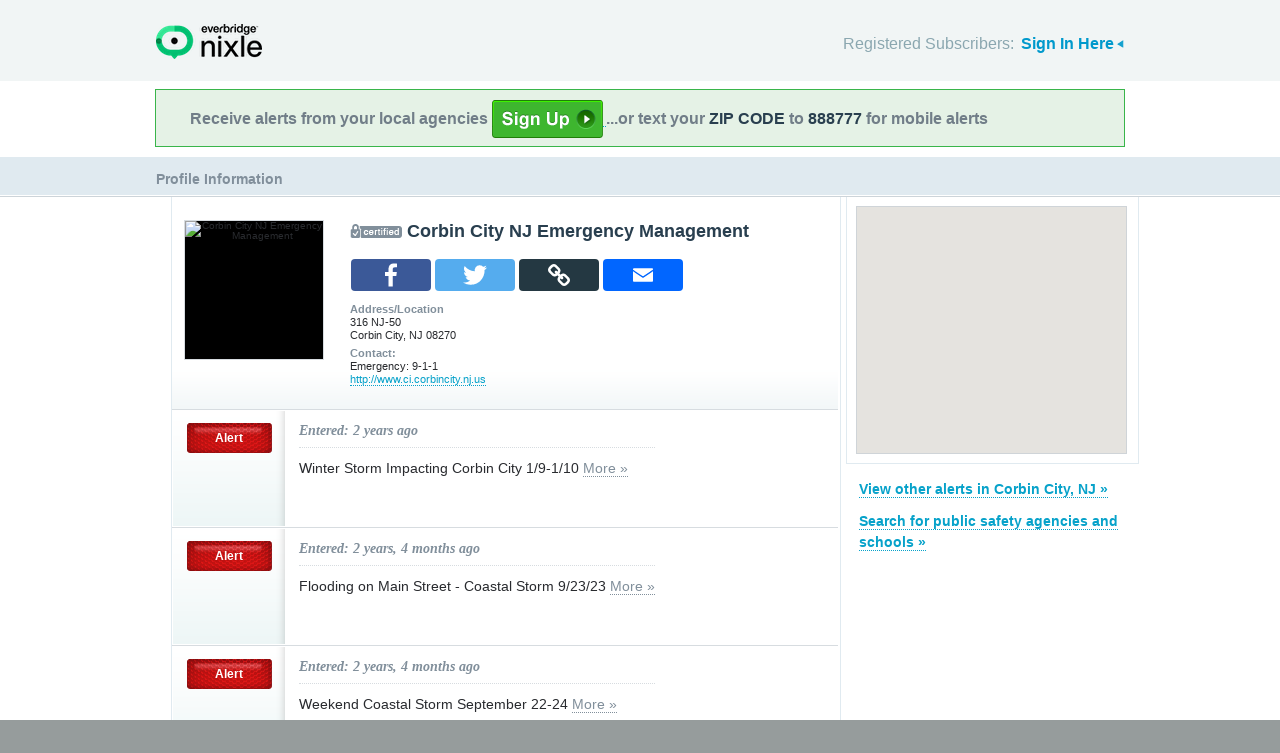

--- FILE ---
content_type: text/html; charset=utf-8
request_url: http://local.nixle.com/corbin-city-nj-emergency-management
body_size: 9468
content:



<!DOCTYPE html>
<html xmlns="http://www.w3.org/1999/xhtml" xml:lang="en" lang="en" xmlns:fb="http://ogp.me/ns/fb#" >
<head>
    
    <!--  Build Revision: Citizen-25_02_1;  -->
    <meta http-equiv="Content-Type" content="text/html; charset=utf-8" />
    <meta http-equiv="X-UA-Compatible" content="IE=edge,chrome=1" />

    <link rel="stylesheet" type="text/css" href="/static/Citizen-25_02_1/css/citizen_pub_common.css">
    
    
    
    


    <title>Messages from Corbin City NJ Emergency Management : Nixle</title>

    <script type="text/javascript">var SERVER_URL = "/static/Citizen-25_02_1/";</script>
    <script type="text/javascript" src="/static/Citizen-25_02_1/js/jquery-3.7.1.min.js"></script>
    <script type="text/javascript" src="/static/Citizen-25_02_1/js/underscore-min.js"></script>
    <link rel="shortcut icon" type="image/x-icon" href="/static/Citizen-25_02_1/img/ui/favicon.png"/>

    <link href="/static/Citizen-25_02_1/css/citizen.css" rel="stylesheet" type="text/css"/>
	<!--[if lte IE 8]>
	<link href="/static/Citizen-25_02_1/css/citizen_ie.css" rel="stylesheet" type="text/css"/>
	<![endif]-->
    




    <!-- Google Analytics -->
    <script type="text/javascript">
        (function(i,s,o,g,r,a,m){i['GoogleAnalyticsObject']=r;i[r]=i[r]||function(){
        (i[r].q=i[r].q||[]).push(arguments)},i[r].l=1*new Date();a=s.createElement(o),
        m=s.getElementsByTagName(o)[0];a.async=1;a.src=g;m.parentNode.insertBefore(a,m)
        })(window,document,'script','//www.google-analytics.com/analytics.js','ga');
        ga('create', 'UA-6843161-2', 'auto', {'allowLinker': true});
        ga('require', 'linker');
        ga('linker:autoLink', ['local.nixle.com', 'citizen.nixle.com', 'www.nixle.us', 'nixle.us'] );
        ga('send', 'pageview');
    </script>
    <!-- End Google Analytics -->



</head>
<body>




<div id="header">
    <div class="inner_structure">
        <p class="logo"><a href="/">Nixle</a><span></span></p>
        
        
        

<div id="signins">
    <ul>
	<li>
        Registered Subscribers: <a href="https://local.nixle.com/accounts/login/" id="signin" class="closed">Sign In Here</a>

    </li>

    </ul>
    <form action="https://local.nixle.com/accounts/login/" id="signinform" method="post">
        <ol>
            <li class="text">
                <label for="id_username">Username, Email or Mobile Phone Number:</label>
                <input type="text" name="username" id="id_username" maxlength="75"/>
            </li>
            <li class="text">
                <label for="id_password">Password:</label>
                <input type="password" name="password" id="id_password"/>
            </li>
            <li class="checkbox">
                <input type="checkbox" name="noexpire_flag" id="id_noexpire_flag"/>
                <label for="id_noexpire_flag">Remember Me</label>
            </li>
            <li class="sub">
                <input type="hidden" value="" name="next"/>
                <button type="submit">Citizen Login</button>
            </li>
        </ol>
        <p style="color:#000000;"><a href="/accounts/password/reset/">Need your password?</a>
        <br /><br />
        No citizen account yet? <a href="/register/">Register now for free.</a></p>
    </form>
</div>

        
        
    </div>
</div>




<div class="wrapperAction">
    <div class="alertAction">
        <div>
            Receive alerts from your local agencies
            <a href="https://local.nixle.com/register/">
                <div style="background: url([data-uri]) no-repeat; display:inline-block; height: 38px; width: 111px; vertical-align: middle; padding-bottom: 4px;"></div>
            </a>
            ...or text your <span>ZIP CODE</span> to <span>888777</span> for mobile alerts
        </div>
    </div>
</div>



<div id="title">
    <div class="inner_structure">
        
        
        <h1><span style="font-size:0.6em;">Profile Information</span></h1>
    </div>
</div>




<div id="content" class="clearfix">
    <div class="inner_structure">
        <div class="highlight highlight_wire">
            <div class="highlight_liner">
                
                
        <div id="wire_agency" class="clearfix">
        <div class="logo" style="background-color:#000000">
        
        <img src="http://nixle.s3.amazonaws.com/uploads/agency_logos/lg/user44156-1497900684-None_000000_138_138_PrsMe_.png" alt="Corbin City NJ Emergency Management" width="138" height="138"/>
        
        </div>

        <h2 class="certified">Corbin City NJ Emergency Management</h2> 


    <script>
        function PopupCenter(url, type) {
            if (type == 'email') {
                var w = 1024; var h = 768;
            } else {
                var w = 600; var h = 400;
            }
            try { ga('send', 'event', 'Mobile Share', type, document.location.href, 1); } catch(err) {}

            // Fixes dual-screen position                         Most browsers      Firefox
            var dualScreenLeft = window.screenLeft != undefined ? window.screenLeft : window.screenX;
            var dualScreenTop = window.screenTop != undefined ? window.screenTop : window.screenY;

            var width = window.innerWidth ? window.innerWidth : document.documentElement.clientWidth ? document.documentElement.clientWidth : screen.width;
            var height = window.innerHeight ? window.innerHeight : document.documentElement.clientHeight ? document.documentElement.clientHeight : screen.height;

            var left = ((width / 2) - (w / 2)) + dualScreenLeft;
            var top = ((height / 2) - (h / 2)) + dualScreenTop;
            var newWindow = window.open(url, '', 'scrollbars=yes, width=' + w + ', height=' + h + ', top=' + top + ', left=' + left);

            // Puts focus on the newWindow
            if (window.focus) {
                newWindow.focus();
            }
        }

         function copylink(text) {

            var textArea = document.createElement("textarea");
            textArea.id='tempText'
            // hide that box
            textArea.style.position = 'fixed';
            textArea.style.top =-10000;
            textArea.style.left =-10000;
            textArea.style.width = '2em';
            textArea.style.height = '2em';
            textArea.style.padding = 0;
            textArea.style.border = 'none';
            textArea.style.outline = 'none';
            textArea.style.boxShadow = 'none';

            textArea.value = text;
            document.body.appendChild(textArea);

            try {
                var input = document.getElementById(textArea.id);
                var isiOSDevice = navigator.userAgent.match(/ipad|iphone/i);

                if (isiOSDevice) {

                    var editable = input.contentEditable;
                    var readOnly = input.readOnly;
                    input.contentEditable = true;
                    input.readOnly = false;
                    var range = document.createRange();
                    range.selectNodeContents(input);

                    var selection = window.getSelection();
                    selection.removeAllRanges();
                    selection.addRange(range);

                    input.setSelectionRange(0, 999999);
                    input.contentEditable = editable;
                    input.readOnly = readOnly;
                } else {
                    textArea.focus();
                    textArea.select();
                }

                var successful = document.execCommand('copy');
                var msg = successful ? 'Copied to Clipboard' : 'Did not copy';

            } catch (err) {
                var msg = err
                //console.log(err);
            }

            alert(msg)

            document.body.removeChild(textArea);

        }

        var jsond = "http://local.nixle.com/corbin\u002Dcity\u002Dnj\u002Demergency\u002Dmanagement"

    </script>
    <div class="" style="padding: 0 90px 10px 25px; float: left;" ><br/>
        <table class="share_table">
        <tr>
        <td><a onclick="javascript:PopupCenter(this.href, 'facebook'); return false;" target="_blank" href="https://www.facebook.com/sharer/sharer.php?u=http://local.nixle.com/corbin-city-nj-emergency-management">
            <span class="a2a_svg a2a_s_facebook" title="Share to Facebook"></span>
        </a></td>
        <td><a onclick="javascript:PopupCenter(this.href, 'twitter'); return false;" target="_blank" href="https://twitter.com/intent/tweet?text=http://local.nixle.com/corbin-city-nj-emergency-management">
            <span class="a2a_svg a2a_s_twitter" title="Share to Twitter"></span>
        </a></td>
        <td>
            <span class="a2a_svg a2a_s_copylink" title="Copy Link" onclick="javascript:copylink(jsond); return false;" >
            </span>
        </td>
        <td><a onclick="javascript:PopupCenter(this.href, 'email'); return false;" target="_blank" href="/email_forward_agency/15949/" target="_blank">
            <span class="a2a_svg a2a_s_email" title="Forward by Email"></span>
        </a></td>
        </tr></table>
    </div>


        
            <p><strong>Address/Location</strong><br/>

            
                316 NJ-50<br/>
            
            Corbin City, NJ 08270</p>
            <p class="last"><strong>Contact:</strong><br/>
            
                Emergency: 9-1-1
                
            
            <br/><a href="http://www.ci.corbincity.nj.us" target="_blank">http://www.ci.corbincity.nj.us</a></p>
        
        
        
        
        </div>

        
        
        <ol id="wire" class="clearfix">
        
            <li id="pub_10557783" class="first">
                <div class="wrapper">
                <div class="wire_priority">
                
                    
                    
                    <span class="priority alert">Alert</span>
                    
                    
                    
                
                </div>
                <div class="wire_content">
                <h2 class="time">Entered: 2 years ago</h2>
                <p class="headline_agency">Winter Storm Impacting Corbin City 1/9-1/10 <a href="https://nixle.us/F32W5">More&nbsp;&raquo;</a> </p>
                
                <div class="thumb">
                
                    
		 
		   
		  
                
                </div>
                </div>
                </div>
            </li>
        
            <li id="pub_10339119">
                <div class="wrapper">
                <div class="wire_priority">
                
                    
                    
                    <span class="priority alert">Alert</span>
                    
                    
                    
                
                </div>
                <div class="wire_content">
                <h2 class="time">Entered: 2 years, 4 months ago</h2>
                <p class="headline_agency">Flooding on Main Street - Coastal Storm 9/23/23 <a href="https://nixle.us/EQXXB">More&nbsp;&raquo;</a> </p>
                
                <div class="thumb">
                
                    
		 
		   
		  
                
                </div>
                </div>
                </div>
            </li>
        
            <li id="pub_10337391">
                <div class="wrapper">
                <div class="wire_priority">
                
                    
                    
                    <span class="priority alert">Alert</span>
                    
                    
                    
                
                </div>
                <div class="wire_content">
                <h2 class="time">Entered: 2 years, 4 months ago</h2>
                <p class="headline_agency">Weekend Coastal Storm September 22-24 <a href="https://nixle.us/EQTZP">More&nbsp;&raquo;</a> </p>
                
                <div class="thumb">
                
                    
		 
		   
		  
                
                </div>
                </div>
                </div>
            </li>
        
            <li id="pub_10254357">
                <div class="wrapper">
                <div class="wire_priority">
                
                    
                    
                    <span class="priority alert">Alert</span>
                    
                    
                    
                
                </div>
                <div class="wire_content">
                <h2 class="time">Entered: 2 years, 5 months ago</h2>
                <p class="headline_agency">Severe Thunderstorm Warning -8/7/23 <a href="https://nixle.us/EMRPX">More&nbsp;&raquo;</a> </p>
                
                <div class="thumb">
                
                    
		 
		   
		  
                
                </div>
                </div>
                </div>
            </li>
        
            <li id="pub_10022479">
                <div class="wrapper">
                <div class="wire_priority">
                
                    
                    
                    <span class="priority alert">Alert</span>
                    
                    
                    
                
                </div>
                <div class="wire_content">
                <h2 class="time">Entered: 2 years, 9 months ago</h2>
                <p class="headline_agency">SEVERE THUNDERSTORM WATCH for 4/6/23 </p>
                
                <div class="thumb">
                
                    
		 
		   
		  
                
                </div>
                </div>
                </div>
            </li>
        
            <li id="pub_10012453">
                <div class="wrapper">
                <div class="wire_priority">
                
                    
                    
                    <span class="priority alert">Alert</span>
                    
                    
                    
                
                </div>
                <div class="wire_content">
                <h2 class="time">Entered: 2 years, 9 months ago</h2>
                <p class="headline_agency">Cat Pond Road Cleared <a href="https://nixle.us/ECSYF">More&nbsp;&raquo;</a> </p>
                
                <div class="thumb">
                
                    
		 
		   
		  
                
                </div>
                </div>
                </div>
            </li>
        
            <li id="pub_10012377">
                <div class="wrapper">
                <div class="wire_priority">
                
                    
                    
                    <span class="priority alert">Alert</span>
                    
                    
                    
                
                </div>
                <div class="wire_content">
                <h2 class="time">Entered: 2 years, 9 months ago</h2>
                <p class="headline_agency">Avoid Travel on Cat Pond Road - Tree Down </p>
                
                <div class="thumb">
                
                    
		 
		   
		  
                
                </div>
                </div>
                </div>
            </li>
        
            <li id="pub_10012287">
                <div class="wrapper">
                <div class="wire_priority">
                
                    
                    
                    <span class="priority alert">Alert</span>
                    
                    
                    
                
                </div>
                <div class="wire_content">
                <h2 class="time">Entered: 2 years, 9 months ago</h2>
                <p class="headline_agency">Severe Thunderstorm Warning for Corbin City until 10pm 4/1/23 </p>
                
                <div class="thumb">
                
                    
		 
		   
		  
                
                </div>
                </div>
                </div>
            </li>
        
            <li id="pub_9685498">
                <div class="wrapper">
                <div class="wire_priority">
                
                    
                    
                    <span class="priority advisory">Advisory</span>
                    
                    
                    
                
                </div>
                <div class="wire_content">
                <h2 class="time">Entered: 3 years, 3 months ago</h2>
                <p class="headline_agency">Update on Tropical Storm Ian Remnants  <a href="https://nixle.us/DYPMY">More&nbsp;&raquo;</a> </p>
                
                <div class="thumb">
                
                    
		 
		   
		  
                
                </div>
                </div>
                </div>
            </li>
        
            <li id="pub_9680406">
                <div class="wrapper">
                <div class="wire_priority">
                
                    
                    
                    <span class="priority advisory">Advisory</span>
                    
                    
                    
                
                </div>
                <div class="wire_content">
                <h2 class="time">Entered: 3 years, 3 months ago</h2>
                <p class="headline_agency">Tropical Strom Ian Remnants 09/30-10/03 <a href="https://nixle.us/DYJ28">More&nbsp;&raquo;</a> </p>
                
                <div class="thumb">
                
                    
		 
		   
		  
                
                </div>
                </div>
                </div>
            </li>
        
            <li id="pub_9638770">
                <div class="wrapper">
                <div class="wire_priority">
                
                    
                    
                    <span class="priority advisory">Advisory</span>
                    
                    
                    
                
                </div>
                <div class="wire_content">
                <h2 class="time">Entered: 3 years, 4 months ago</h2>
                <p class="headline_agency">Weather Watch for 9/6/22 <a href="https://nixle.us/DWZQC">More&nbsp;&raquo;</a> </p>
                
                <div class="thumb">
                
                    
		 
		   
		  
                
                </div>
                </div>
                </div>
            </li>
        
            <li id="pub_9305507">
                <div class="wrapper">
                <div class="wire_priority">
                
                    
                    
                    <span class="priority advisory">Advisory</span>
                    
                    
                    
                
                </div>
                <div class="wire_content">
                <h2 class="time">Entered: 3 years, 10 months ago</h2>
                <p class="headline_agency">WIND ADVISORY REMAINS IN EFFECT UNTIL 1 AM EST SUNDAY <a href="https://nixle.us/DGMFK">More&nbsp;&raquo;</a> </p>
                
                <div class="thumb">
                
                    
		 
		   
		  
                
                </div>
                </div>
                </div>
            </li>
        
            <li id="pub_9301961">
                <div class="wrapper">
                <div class="wire_priority">
                
                    
                    
                    <span class="priority community">Community</span>
                    
                    
                    
                
                </div>
                <div class="wire_content">
                <h2 class="time">Entered: 3 years, 10 months ago</h2>
                <p class="headline_agency">Test. Community Message. Test  <a href="https://nixle.us/DGHHD">More&nbsp;&raquo;</a> </p>
                
                <div class="thumb">
                
                    
		 
		   
		  
                
                </div>
                </div>
                </div>
            </li>
        
            <li id="pub_9295199">
                <div class="wrapper">
                <div class="wire_priority">
                
                    
                    
                    <span class="priority advisory">Advisory</span>
                    
                    
                    
                
                </div>
                <div class="wire_content">
                <h2 class="time">Entered: 3 years, 10 months ago</h2>
                <p class="headline_agency">Weather Advisory <a href="https://nixle.us/DG9ZZ">More&nbsp;&raquo;</a> </p>
                
                <div class="thumb">
                
                    
		 
		   
		  
                
                </div>
                </div>
                </div>
            </li>
        
            <li id="pub_8154846">
                <div class="wrapper">
                <div class="wire_priority">
                
                    
                    
                    <span class="priority alert">Alert</span>
                    
                    
                    
                
                </div>
                <div class="wire_content">
                <h2 class="time">Entered: 5 years, 5 months ago</h2>
                <p class="headline_agency">Tropical Storm Isaias to impact our area  <a href="https://nixle.us/C42Y8">More&nbsp;&raquo;</a> </p>
                
                <div class="thumb">
                
                    
		 
		   
		  
                
                </div>
                </div>
                </div>
            </li>
        
            <li id="pub_6603676">
                <div class="wrapper">
                <div class="wire_priority">
                
                    
                    
                    <span class="priority advisory">Advisory</span>
                    
                    
                    
                
                </div>
                <div class="wire_content">
                <h2 class="time">Entered: 7 years, 7 months ago</h2>
                <p class="headline_agency">Carl Road Open <a href="https://nixle.us/A6KEJ">More&nbsp;&raquo;</a> </p>
                
                <div class="thumb">
                
                    
		 
		   
		  
                
                </div>
                </div>
                </div>
            </li>
        
            <li id="pub_6516096">
                <div class="wrapper">
                <div class="wire_priority">
                
                    
                    
                    <span class="priority advisory">Advisory</span>
                    
                    
                    
                
                </div>
                <div class="wire_content">
                <h2 class="time">Entered: 7 years, 9 months ago</h2>
                <p class="headline_agency">The National Weather Service (NWS) has issued Flood Advisory in effect until 1 p.m. Monday April 16, 2018.  <a href="https://nixle.us/A3C58">More&nbsp;&raquo;</a> </p>
                
                <div class="thumb">
                
                    
		 
		   
		  
                
                </div>
                </div>
                </div>
            </li>
        
            <li id="pub_6472791">
                <div class="wrapper">
                <div class="wire_priority">
                
                    
                    
                    <span class="priority advisory">Advisory</span>
                    
                    
                    
                
                </div>
                <div class="wire_content">
                <h2 class="time">Entered: 7 years, 10 months ago</h2>
                <p class="headline_agency">Route 50 closed from Buckhill to Head of the River  <a href="https://nixle.us/9ZPZP">More&nbsp;&raquo;</a> </p>
                
                <div class="thumb">
                
                    
		 
		   
		  
                
                </div>
                </div>
                </div>
            </li>
        
            <li id="pub_6434475">
                <div class="wrapper">
                <div class="wire_priority">
                
                    
                    
                    <span class="priority advisory">Advisory</span>
                    
                    
                    
                
                </div>
                <div class="wire_content">
                <h2 class="time">Entered: 7 years, 10 months ago</h2>
                <p class="headline_agency">The National Weather Service has issued a High Wind Warning and Coastal Flood Warning as of March 1, 2018. <a href="https://nixle.us/9YBEH">More&nbsp;&raquo;</a> </p>
                
                <div class="thumb">
                
                    
		 
		   
		  
                
                </div>
                </div>
                </div>
            </li>
        
            <li id="pub_6342397" class="last">
                <div class="wrapper">
                <div class="wire_priority">
                
                    
                    
                    <span class="priority community">Community</span>
                    
                    
                    
                
                </div>
                <div class="wire_content">
                <h2 class="time">Entered: 8 years ago</h2>
                <p class="headline_agency">Council meeting Monday, January. 8, 2018 has been postponed. <a href="https://nixle.us/9SX59">More&nbsp;&raquo;</a> </p>
                
                <div class="thumb">
                
                    
		 
		   
		  
                
                </div>
                </div>
                </div>
            </li>
        
        </ol>
        

<a id='skip_pagination' class='accessible' href='#skip'>[Skip To Content]</a>
<div class="pagination">
    
        <span class="disabled prev">&lsaquo;&lsaquo; previous</span>
    
    
        
            
                <span class="current page">1</span>
            
        
    
        
            
                <a href="?page=2" class="page">2</a>
            
        
    
    
        <a href="?page=2" class="next">next &rsaquo;&rsaquo;</a>
    
</div>
<a class='accessible' id='skip'></a>


        
    </div>
</div>

    <div class="highlight highlight_map">
        <div class="highlight_liner">
            <div id="map" data-map_bounds='[[-74.786972, 39.288566], [-74.640088, 39.324556]]' data-map_zoom='11'></div>
        </div>
    </div>


    <div class="nearby agencies">
        <p class="first"><a href="/city/nj/corbin-city/">View other alerts in Corbin City,&nbsp;NJ&nbsp;&raquo;</a></p>
        <p><a href="/agency_search/?cleanAddress=">Search for public safety agencies and schools&nbsp;&raquo;</a></p>

    </div>

    





    <script type="text/javascript" charset="utf-8">
            var alerts = [
            
            ];
    </script>



        
    </div>
</div>

<div id="footer">
    
    
    <div class='footnote' style='color:#898989;font-size:11px;background-color:white;text-align:center;line-height:150%'>
    
	Message and data rates may apply. Message frequency varies. <a href="https://www.nixle.com/resident-terms-service/" target="_blank">Terms</a> and <a href="https://www.everbridge.com/company/legal/privacy-policy/" target="_blank">privacy</a>.
	<br />&nbsp;
    
    </div>
    
    
    <div class="inner_structure clearfix">
        <div class="nav">
        <ul class="nav clearfix">
            <li class="first"><a href="https://www.nixle.com/about-us/"><span>Company Overview</span></a></li>
            <li><a rel="nofollow" href="https://www.nixle.com/contact/"><span>Contact</span></a></li>
            <li><a rel="nofollow" href="https://www.nixle.com/careers/"><span>Careers</span></a></li>
            <li><a rel="nofollow" href="https://www.nixle.com/terms-of-service/"><span>Terms of Service</span></a></li>
            <li><a rel="nofollow" href="https://www.nixle.com/privacy-policy/"><span>Privacy Policy</span></a></li>
            <li class="last"><a rel="nofollow" href="https://www.nixle.com/consumer-faqs/"><span>FAQs</span></a></li>
        </ul>
        </div>
    </div>
    <p>
      Powered by Nixle. &copy; 2026 Everbridge, Inc.
    </p>
</div>





<script type="text/javascript" src="/static/Citizen-25_02_1/js/setup.js"></script>
<script type="text/javascript" src="/static/Citizen-25_02_1/js/mobile.js"></script>

<script type="text/javascript" src="/static/Citizen-25_02_1/js/loginform.js"></script>

<script type="text/javascript" src="/static/Citizen-25_02_1/js/modal.js"></script>



<!--[if IE 6]>
<script type="text/javascript">
try{document.execCommand("BackgroundImageCache", false, true);}catch(e){}
</script>
<![endif]-->
<!-- g_temp -->
  
<!--[if IE]>
<script src="//connect.facebook.net/en_US/all.js?xfbml=1" type="text/javascript">
</script>
<![endif]-->
<script src="//connect.facebook.net/en_US/all.js#xfbml=1" type="text/javascript"></script>




<script type="text/javascript" src="/static/Citizen-25_02_1/js/browsealerts.js"></script>
<script type="text/javascript" src="/static/Citizen-25_02_1/js/browseregion.js"></script>

    <script type="text/javascript" src="//maps.googleapis.com/maps/api/js?key=AIzaSyBANMgyOMkTOBmOGMb05xIiBkw3N1AnMqE"></script>
	<script type="text/javascript" src="/static/Citizen-25_02_1/js/geocoder.js"></script>



<script type="text/javascript" src="/static/Citizen-25_02_1/js/modal.js"></script>
<script type="text/javascript" src="/static/Citizen-25_02_1/js/nixle.js"></script>
<script type="text/javascript" src="/static/Citizen-25_02_1/js/private.js"></script>
<script type="text/javascript" src="/static/Citizen-25_02_1/js/optionsmenu.js"></script>
<script type="text/javascript" src="/static/Citizen-25_02_1/js/spatial.js"></script>







<script type="text/javascript">if(typeof jQuery != 'undefined'){$('#wire_agency h2').css({"margin-bottom":".2em"});$('#wire_agency p').filter(':not(.last)').css({"margin-bottom":".5em"});}</script>

</body>
</html>
